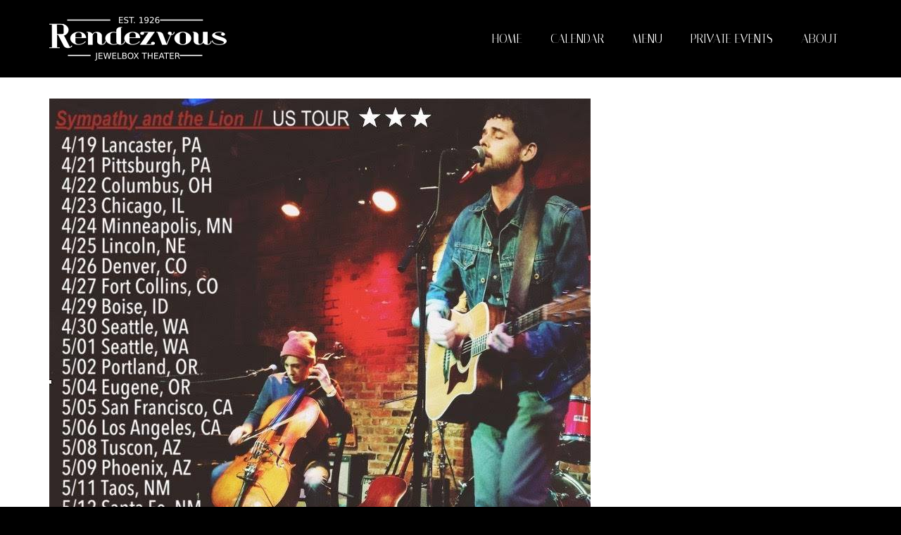

--- FILE ---
content_type: text/html; charset=UTF-8
request_url: https://www.therendezvous.rocks/event/sympathy-the-lion-w-stefan-hajek/sympathy/
body_size: 10149
content:
<!DOCTYPE html>
<html class="no-js" lang="en" itemscope="itemscope" itemtype="https://schema.org/WebPage" >
<head>
  <meta charset="UTF-8">
  <meta name="viewport" content="width=device-width, initial-scale=1.0">
  <meta http-equiv="X-UA-Compatible" content="IE=edge">
  <meta name='robots' content='index, follow, max-image-preview:large, max-snippet:-1, max-video-preview:-1' />

	<!-- This site is optimized with the Yoast SEO plugin v26.5 - https://yoast.com/wordpress/plugins/seo/ -->
	<title>Sympathy - The Rendezvous</title>
	<link rel="canonical" href="https://www.therendezvous.rocks/event/sympathy-the-lion-w-stefan-hajek/sympathy/" />
	<meta property="og:locale" content="en_US" />
	<meta property="og:type" content="article" />
	<meta property="og:title" content="Sympathy - The Rendezvous" />
	<meta property="og:url" content="https://www.therendezvous.rocks/event/sympathy-the-lion-w-stefan-hajek/sympathy/" />
	<meta property="og:site_name" content="The Rendezvous" />
	<meta property="og:image" content="https://www.therendezvous.rocks/event/sympathy-the-lion-w-stefan-hajek/sympathy" />
	<meta property="og:image:width" content="769" />
	<meta property="og:image:height" content="769" />
	<meta property="og:image:type" content="image/jpeg" />
	<script type="application/ld+json" class="yoast-schema-graph">{"@context":"https://schema.org","@graph":[{"@type":"WebPage","@id":"https://www.therendezvous.rocks/event/sympathy-the-lion-w-stefan-hajek/sympathy/","url":"https://www.therendezvous.rocks/event/sympathy-the-lion-w-stefan-hajek/sympathy/","name":"Sympathy - The Rendezvous","isPartOf":{"@id":"https://www.therendezvous.rocks/#website"},"primaryImageOfPage":{"@id":"https://www.therendezvous.rocks/event/sympathy-the-lion-w-stefan-hajek/sympathy/#primaryimage"},"image":{"@id":"https://www.therendezvous.rocks/event/sympathy-the-lion-w-stefan-hajek/sympathy/#primaryimage"},"thumbnailUrl":"https://www.therendezvous.rocks/wp-content/uploads/2016/04/Sympathy.jpg","datePublished":"2016-04-27T20:08:23+00:00","breadcrumb":{"@id":"https://www.therendezvous.rocks/event/sympathy-the-lion-w-stefan-hajek/sympathy/#breadcrumb"},"inLanguage":"en-US","potentialAction":[{"@type":"ReadAction","target":["https://www.therendezvous.rocks/event/sympathy-the-lion-w-stefan-hajek/sympathy/"]}]},{"@type":"ImageObject","inLanguage":"en-US","@id":"https://www.therendezvous.rocks/event/sympathy-the-lion-w-stefan-hajek/sympathy/#primaryimage","url":"https://www.therendezvous.rocks/wp-content/uploads/2016/04/Sympathy.jpg","contentUrl":"https://www.therendezvous.rocks/wp-content/uploads/2016/04/Sympathy.jpg","width":769,"height":769},{"@type":"BreadcrumbList","@id":"https://www.therendezvous.rocks/event/sympathy-the-lion-w-stefan-hajek/sympathy/#breadcrumb","itemListElement":[{"@type":"ListItem","position":1,"name":"Home","item":"https://www.therendezvous.rocks/"},{"@type":"ListItem","position":2,"name":"Sympathy &#038; the Lion w/ Stefan Hajek","item":"https://www.therendezvous.rocks/event/sympathy-the-lion-w-stefan-hajek/"},{"@type":"ListItem","position":3,"name":"Sympathy"}]},{"@type":"WebSite","@id":"https://www.therendezvous.rocks/#website","url":"https://www.therendezvous.rocks/","name":"The Rendezvous","description":"","publisher":{"@id":"https://www.therendezvous.rocks/#organization"},"potentialAction":[{"@type":"SearchAction","target":{"@type":"EntryPoint","urlTemplate":"https://www.therendezvous.rocks/?s={search_term_string}"},"query-input":{"@type":"PropertyValueSpecification","valueRequired":true,"valueName":"search_term_string"}}],"inLanguage":"en-US"},{"@type":"Organization","@id":"https://www.therendezvous.rocks/#organization","name":"The Rendezvous","url":"https://www.therendezvous.rocks/","logo":{"@type":"ImageObject","inLanguage":"en-US","@id":"https://www.therendezvous.rocks/#/schema/logo/image/","url":"https://www.therendezvous.rocks/wp-content/uploads/2015/05/Rendezvous_Jewelbox_D70B0B-full-size.png","contentUrl":"https://www.therendezvous.rocks/wp-content/uploads/2015/05/Rendezvous_Jewelbox_D70B0B-full-size.png","width":884,"height":577,"caption":"The Rendezvous"},"image":{"@id":"https://www.therendezvous.rocks/#/schema/logo/image/"}}]}</script>
	<!-- / Yoast SEO plugin. -->


<link rel='dns-prefetch' href='//www.therendezvous.rocks' />
<link rel='dns-prefetch' href='//fonts.googleapis.com' />
<link rel="alternate" type="application/rss+xml" title="The Rendezvous &raquo; Feed" href="https://www.therendezvous.rocks/feed/" />
<link rel="alternate" type="application/rss+xml" title="The Rendezvous &raquo; Comments Feed" href="https://www.therendezvous.rocks/comments/feed/" />
<link rel="alternate" type="text/calendar" title="The Rendezvous &raquo; iCal Feed" href="https://www.therendezvous.rocks/calendar/?ical=1" />
<link rel="alternate" title="oEmbed (JSON)" type="application/json+oembed" href="https://www.therendezvous.rocks/wp-json/oembed/1.0/embed?url=https%3A%2F%2Fwww.therendezvous.rocks%2Fevent%2Fsympathy-the-lion-w-stefan-hajek%2Fsympathy%2F" />
<link rel="alternate" title="oEmbed (XML)" type="text/xml+oembed" href="https://www.therendezvous.rocks/wp-json/oembed/1.0/embed?url=https%3A%2F%2Fwww.therendezvous.rocks%2Fevent%2Fsympathy-the-lion-w-stefan-hajek%2Fsympathy%2F&#038;format=xml" />
<link rel="shortcut icon" type="image/x-icon" href="https://www.therendezvous.rocks/wp-content/uploads/2015/05/rendezvous-R.png" />		<!-- This site uses the Google Analytics by MonsterInsights plugin v9.10.1 - Using Analytics tracking - https://www.monsterinsights.com/ -->
		<!-- Note: MonsterInsights is not currently configured on this site. The site owner needs to authenticate with Google Analytics in the MonsterInsights settings panel. -->
					<!-- No tracking code set -->
				<!-- / Google Analytics by MonsterInsights -->
		<style id='wp-img-auto-sizes-contain-inline-css' type='text/css'>
img:is([sizes=auto i],[sizes^="auto," i]){contain-intrinsic-size:3000px 1500px}
/*# sourceURL=wp-img-auto-sizes-contain-inline-css */
</style>
<style id='wp-emoji-styles-inline-css' type='text/css'>

	img.wp-smiley, img.emoji {
		display: inline !important;
		border: none !important;
		box-shadow: none !important;
		height: 1em !important;
		width: 1em !important;
		margin: 0 0.07em !important;
		vertical-align: -0.1em !important;
		background: none !important;
		padding: 0 !important;
	}
/*# sourceURL=wp-emoji-styles-inline-css */
</style>
<link rel='stylesheet' id='wp-block-library-css' href='https://www.therendezvous.rocks/wp-includes/css/dist/block-library/style.min.css?ver=b97a5a701aaf5ee3bf090463ef66dda3' type='text/css' media='all' />
<style id='global-styles-inline-css' type='text/css'>
:root{--wp--preset--aspect-ratio--square: 1;--wp--preset--aspect-ratio--4-3: 4/3;--wp--preset--aspect-ratio--3-4: 3/4;--wp--preset--aspect-ratio--3-2: 3/2;--wp--preset--aspect-ratio--2-3: 2/3;--wp--preset--aspect-ratio--16-9: 16/9;--wp--preset--aspect-ratio--9-16: 9/16;--wp--preset--color--black: #000;--wp--preset--color--cyan-bluish-gray: #abb8c3;--wp--preset--color--white: #fff;--wp--preset--color--pale-pink: #f78da7;--wp--preset--color--vivid-red: #cf2e2e;--wp--preset--color--luminous-vivid-orange: #ff6900;--wp--preset--color--luminous-vivid-amber: #fcb900;--wp--preset--color--light-green-cyan: #7bdcb5;--wp--preset--color--vivid-green-cyan: #00d084;--wp--preset--color--pale-cyan-blue: #8ed1fc;--wp--preset--color--vivid-cyan-blue: #0693e3;--wp--preset--color--vivid-purple: #9b51e0;--wp--preset--color--virtue-primary: #2d5c88;--wp--preset--color--virtue-primary-light: #ffc744;--wp--preset--color--very-light-gray: #eee;--wp--preset--color--very-dark-gray: #444;--wp--preset--gradient--vivid-cyan-blue-to-vivid-purple: linear-gradient(135deg,rgb(6,147,227) 0%,rgb(155,81,224) 100%);--wp--preset--gradient--light-green-cyan-to-vivid-green-cyan: linear-gradient(135deg,rgb(122,220,180) 0%,rgb(0,208,130) 100%);--wp--preset--gradient--luminous-vivid-amber-to-luminous-vivid-orange: linear-gradient(135deg,rgb(252,185,0) 0%,rgb(255,105,0) 100%);--wp--preset--gradient--luminous-vivid-orange-to-vivid-red: linear-gradient(135deg,rgb(255,105,0) 0%,rgb(207,46,46) 100%);--wp--preset--gradient--very-light-gray-to-cyan-bluish-gray: linear-gradient(135deg,rgb(238,238,238) 0%,rgb(169,184,195) 100%);--wp--preset--gradient--cool-to-warm-spectrum: linear-gradient(135deg,rgb(74,234,220) 0%,rgb(151,120,209) 20%,rgb(207,42,186) 40%,rgb(238,44,130) 60%,rgb(251,105,98) 80%,rgb(254,248,76) 100%);--wp--preset--gradient--blush-light-purple: linear-gradient(135deg,rgb(255,206,236) 0%,rgb(152,150,240) 100%);--wp--preset--gradient--blush-bordeaux: linear-gradient(135deg,rgb(254,205,165) 0%,rgb(254,45,45) 50%,rgb(107,0,62) 100%);--wp--preset--gradient--luminous-dusk: linear-gradient(135deg,rgb(255,203,112) 0%,rgb(199,81,192) 50%,rgb(65,88,208) 100%);--wp--preset--gradient--pale-ocean: linear-gradient(135deg,rgb(255,245,203) 0%,rgb(182,227,212) 50%,rgb(51,167,181) 100%);--wp--preset--gradient--electric-grass: linear-gradient(135deg,rgb(202,248,128) 0%,rgb(113,206,126) 100%);--wp--preset--gradient--midnight: linear-gradient(135deg,rgb(2,3,129) 0%,rgb(40,116,252) 100%);--wp--preset--font-size--small: 13px;--wp--preset--font-size--medium: 20px;--wp--preset--font-size--large: 36px;--wp--preset--font-size--x-large: 42px;--wp--preset--spacing--20: 0.44rem;--wp--preset--spacing--30: 0.67rem;--wp--preset--spacing--40: 1rem;--wp--preset--spacing--50: 1.5rem;--wp--preset--spacing--60: 2.25rem;--wp--preset--spacing--70: 3.38rem;--wp--preset--spacing--80: 5.06rem;--wp--preset--shadow--natural: 6px 6px 9px rgba(0, 0, 0, 0.2);--wp--preset--shadow--deep: 12px 12px 50px rgba(0, 0, 0, 0.4);--wp--preset--shadow--sharp: 6px 6px 0px rgba(0, 0, 0, 0.2);--wp--preset--shadow--outlined: 6px 6px 0px -3px rgb(255, 255, 255), 6px 6px rgb(0, 0, 0);--wp--preset--shadow--crisp: 6px 6px 0px rgb(0, 0, 0);}:where(.is-layout-flex){gap: 0.5em;}:where(.is-layout-grid){gap: 0.5em;}body .is-layout-flex{display: flex;}.is-layout-flex{flex-wrap: wrap;align-items: center;}.is-layout-flex > :is(*, div){margin: 0;}body .is-layout-grid{display: grid;}.is-layout-grid > :is(*, div){margin: 0;}:where(.wp-block-columns.is-layout-flex){gap: 2em;}:where(.wp-block-columns.is-layout-grid){gap: 2em;}:where(.wp-block-post-template.is-layout-flex){gap: 1.25em;}:where(.wp-block-post-template.is-layout-grid){gap: 1.25em;}.has-black-color{color: var(--wp--preset--color--black) !important;}.has-cyan-bluish-gray-color{color: var(--wp--preset--color--cyan-bluish-gray) !important;}.has-white-color{color: var(--wp--preset--color--white) !important;}.has-pale-pink-color{color: var(--wp--preset--color--pale-pink) !important;}.has-vivid-red-color{color: var(--wp--preset--color--vivid-red) !important;}.has-luminous-vivid-orange-color{color: var(--wp--preset--color--luminous-vivid-orange) !important;}.has-luminous-vivid-amber-color{color: var(--wp--preset--color--luminous-vivid-amber) !important;}.has-light-green-cyan-color{color: var(--wp--preset--color--light-green-cyan) !important;}.has-vivid-green-cyan-color{color: var(--wp--preset--color--vivid-green-cyan) !important;}.has-pale-cyan-blue-color{color: var(--wp--preset--color--pale-cyan-blue) !important;}.has-vivid-cyan-blue-color{color: var(--wp--preset--color--vivid-cyan-blue) !important;}.has-vivid-purple-color{color: var(--wp--preset--color--vivid-purple) !important;}.has-black-background-color{background-color: var(--wp--preset--color--black) !important;}.has-cyan-bluish-gray-background-color{background-color: var(--wp--preset--color--cyan-bluish-gray) !important;}.has-white-background-color{background-color: var(--wp--preset--color--white) !important;}.has-pale-pink-background-color{background-color: var(--wp--preset--color--pale-pink) !important;}.has-vivid-red-background-color{background-color: var(--wp--preset--color--vivid-red) !important;}.has-luminous-vivid-orange-background-color{background-color: var(--wp--preset--color--luminous-vivid-orange) !important;}.has-luminous-vivid-amber-background-color{background-color: var(--wp--preset--color--luminous-vivid-amber) !important;}.has-light-green-cyan-background-color{background-color: var(--wp--preset--color--light-green-cyan) !important;}.has-vivid-green-cyan-background-color{background-color: var(--wp--preset--color--vivid-green-cyan) !important;}.has-pale-cyan-blue-background-color{background-color: var(--wp--preset--color--pale-cyan-blue) !important;}.has-vivid-cyan-blue-background-color{background-color: var(--wp--preset--color--vivid-cyan-blue) !important;}.has-vivid-purple-background-color{background-color: var(--wp--preset--color--vivid-purple) !important;}.has-black-border-color{border-color: var(--wp--preset--color--black) !important;}.has-cyan-bluish-gray-border-color{border-color: var(--wp--preset--color--cyan-bluish-gray) !important;}.has-white-border-color{border-color: var(--wp--preset--color--white) !important;}.has-pale-pink-border-color{border-color: var(--wp--preset--color--pale-pink) !important;}.has-vivid-red-border-color{border-color: var(--wp--preset--color--vivid-red) !important;}.has-luminous-vivid-orange-border-color{border-color: var(--wp--preset--color--luminous-vivid-orange) !important;}.has-luminous-vivid-amber-border-color{border-color: var(--wp--preset--color--luminous-vivid-amber) !important;}.has-light-green-cyan-border-color{border-color: var(--wp--preset--color--light-green-cyan) !important;}.has-vivid-green-cyan-border-color{border-color: var(--wp--preset--color--vivid-green-cyan) !important;}.has-pale-cyan-blue-border-color{border-color: var(--wp--preset--color--pale-cyan-blue) !important;}.has-vivid-cyan-blue-border-color{border-color: var(--wp--preset--color--vivid-cyan-blue) !important;}.has-vivid-purple-border-color{border-color: var(--wp--preset--color--vivid-purple) !important;}.has-vivid-cyan-blue-to-vivid-purple-gradient-background{background: var(--wp--preset--gradient--vivid-cyan-blue-to-vivid-purple) !important;}.has-light-green-cyan-to-vivid-green-cyan-gradient-background{background: var(--wp--preset--gradient--light-green-cyan-to-vivid-green-cyan) !important;}.has-luminous-vivid-amber-to-luminous-vivid-orange-gradient-background{background: var(--wp--preset--gradient--luminous-vivid-amber-to-luminous-vivid-orange) !important;}.has-luminous-vivid-orange-to-vivid-red-gradient-background{background: var(--wp--preset--gradient--luminous-vivid-orange-to-vivid-red) !important;}.has-very-light-gray-to-cyan-bluish-gray-gradient-background{background: var(--wp--preset--gradient--very-light-gray-to-cyan-bluish-gray) !important;}.has-cool-to-warm-spectrum-gradient-background{background: var(--wp--preset--gradient--cool-to-warm-spectrum) !important;}.has-blush-light-purple-gradient-background{background: var(--wp--preset--gradient--blush-light-purple) !important;}.has-blush-bordeaux-gradient-background{background: var(--wp--preset--gradient--blush-bordeaux) !important;}.has-luminous-dusk-gradient-background{background: var(--wp--preset--gradient--luminous-dusk) !important;}.has-pale-ocean-gradient-background{background: var(--wp--preset--gradient--pale-ocean) !important;}.has-electric-grass-gradient-background{background: var(--wp--preset--gradient--electric-grass) !important;}.has-midnight-gradient-background{background: var(--wp--preset--gradient--midnight) !important;}.has-small-font-size{font-size: var(--wp--preset--font-size--small) !important;}.has-medium-font-size{font-size: var(--wp--preset--font-size--medium) !important;}.has-large-font-size{font-size: var(--wp--preset--font-size--large) !important;}.has-x-large-font-size{font-size: var(--wp--preset--font-size--x-large) !important;}
/*# sourceURL=global-styles-inline-css */
</style>

<style id='classic-theme-styles-inline-css' type='text/css'>
/*! This file is auto-generated */
.wp-block-button__link{color:#fff;background-color:#32373c;border-radius:9999px;box-shadow:none;text-decoration:none;padding:calc(.667em + 2px) calc(1.333em + 2px);font-size:1.125em}.wp-block-file__button{background:#32373c;color:#fff;text-decoration:none}
/*# sourceURL=/wp-includes/css/classic-themes.min.css */
</style>
<link rel='stylesheet' id='pdfp-public-css' href='https://www.therendezvous.rocks/wp-content/plugins/pdf-poster/build/public.css?ver=2.3.1' type='text/css' media='all' />
<link rel='stylesheet' id='parent-theme-style-css' href='https://www.therendezvous.rocks/wp-content/themes/virtue_premium/style.css?ver=b97a5a701aaf5ee3bf090463ef66dda3' type='text/css' media='all' />
<link rel='stylesheet' id='child-theme-table-events-homepage-style-css' href='https://www.therendezvous.rocks/wp-content/themes/virtue_premium_child/home-page-events-calendar-mobile-table.css?ver=b97a5a701aaf5ee3bf090463ef66dda3' type='text/css' media='all' />
<link rel='stylesheet' id='kadence_slider_css-css' href='https://www.therendezvous.rocks/wp-content/plugins/kadence-slider/css/ksp.css?ver=2.3.4' type='text/css' media='all' />
<link rel='stylesheet' id='virtue_main-css' href='https://www.therendezvous.rocks/wp-content/themes/virtue_premium/assets/css/virtue.css?ver=4.10.6' type='text/css' media='all' />
<link rel='stylesheet' id='virtue_print-css' href='https://www.therendezvous.rocks/wp-content/themes/virtue_premium/assets/css/virtue_print.css?ver=4.10.6' type='text/css' media='print' />
<link rel='stylesheet' id='virtue_so_pb-css' href='https://www.therendezvous.rocks/wp-content/themes/virtue_premium/assets/css/virtue-so-page-builder.css?ver=4.10.6' type='text/css' media='all' />
<link rel='stylesheet' id='virtue_icons-css' href='https://www.therendezvous.rocks/wp-content/themes/virtue_premium/assets/css/virtue_icons.css?ver=4.10.6' type='text/css' media='all' />
<link rel='stylesheet' id='virtue_skin-css' href='https://www.therendezvous.rocks/wp-content/themes/virtue_premium/assets/css/skins/default.css?ver=4.10.6' type='text/css' media='all' />
<link rel='stylesheet' id='virtue_child-css' href='https://www.therendezvous.rocks/wp-content/themes/virtue_premium_child/style.css?ver=1.0.0' type='text/css' media='all' />
<link rel='stylesheet' id='redux-google-fonts-virtue_premium-css' href='https://fonts.googleapis.com/css?family=Lato%3A400%7CItaliana%3A400&#038;subset=latin&#038;ver=b97a5a701aaf5ee3bf090463ef66dda3' type='text/css' media='all' />
<link rel='stylesheet' id='redux-google-fonts-kadence_slider-css' href='https://fonts.googleapis.com/css?family=Raleway%3A800%2C600%2C400%2C300%7CItaliana%3A400&#038;subset=latin&#038;ver=b97a5a701aaf5ee3bf090463ef66dda3' type='text/css' media='all' />
<script type="text/javascript" src="https://www.therendezvous.rocks/wp-includes/js/jquery/jquery.min.js?ver=3.7.1" id="jquery-core-js"></script>
<script type="text/javascript" src="https://www.therendezvous.rocks/wp-includes/js/jquery/jquery-migrate.min.js?ver=3.4.1" id="jquery-migrate-js"></script>
<link rel="https://api.w.org/" href="https://www.therendezvous.rocks/wp-json/" /><link rel="alternate" title="JSON" type="application/json" href="https://www.therendezvous.rocks/wp-json/wp/v2/media/2934" /><link rel="EditURI" type="application/rsd+xml" title="RSD" href="https://www.therendezvous.rocks/xmlrpc.php?rsd" />

<link rel='shortlink' href='https://www.therendezvous.rocks/?p=2934' />
	    	<script type="text/javascript">
	    	    var ajaxurl = 'https://www.therendezvous.rocks/wp-admin/admin-ajax.php';
	    	</script>
		        <style>
                    </style>
<script type="text/javascript">
(function(url){
	if(/(?:Chrome\/26\.0\.1410\.63 Safari\/537\.31|WordfenceTestMonBot)/.test(navigator.userAgent)){ return; }
	var addEvent = function(evt, handler) {
		if (window.addEventListener) {
			document.addEventListener(evt, handler, false);
		} else if (window.attachEvent) {
			document.attachEvent('on' + evt, handler);
		}
	};
	var removeEvent = function(evt, handler) {
		if (window.removeEventListener) {
			document.removeEventListener(evt, handler, false);
		} else if (window.detachEvent) {
			document.detachEvent('on' + evt, handler);
		}
	};
	var evts = 'contextmenu dblclick drag dragend dragenter dragleave dragover dragstart drop keydown keypress keyup mousedown mousemove mouseout mouseover mouseup mousewheel scroll'.split(' ');
	var logHuman = function() {
		if (window.wfLogHumanRan) { return; }
		window.wfLogHumanRan = true;
		var wfscr = document.createElement('script');
		wfscr.type = 'text/javascript';
		wfscr.async = true;
		wfscr.src = url + '&r=' + Math.random();
		(document.getElementsByTagName('head')[0]||document.getElementsByTagName('body')[0]).appendChild(wfscr);
		for (var i = 0; i < evts.length; i++) {
			removeEvent(evts[i], logHuman);
		}
	};
	for (var i = 0; i < evts.length; i++) {
		addEvent(evts[i], logHuman);
	}
})('//www.therendezvous.rocks/?wordfence_lh=1&hid=E46C1BB56227E7AE537AF590A45B2FB6');
</script><meta name="tec-api-version" content="v1"><meta name="tec-api-origin" content="https://www.therendezvous.rocks"><link rel="alternate" href="https://www.therendezvous.rocks/wp-json/tribe/events/v1/" /><style type="text/css" id="kt-custom-css">#logo {padding-top:5px;}#logo {padding-bottom:0px;}#logo {margin-left:0px;}#logo {margin-right:0px;}#nav-main, .nav-main {margin-top:5px;}#nav-main, .nav-main  {margin-bottom:0px;}.headerfont, .tp-caption, .yith-wcan-list li, .yith-wcan .yith-wcan-reset-navigation, ul.yith-wcan-label li a, .price {font-family:Italiana;} 
  .topbarmenu ul li {font-family:Italiana;}
  #kadbreadcrumbs {font-family:Verdana, Geneva, sans-serif;}a:hover, .has-virtue-primary-light-color {color: #ffc744;} .kad-btn-primary:hover, .button.pay:hover, .login .form-row .button:hover, #payment #place_order:hover, .yith-wcan .yith-wcan-reset-navigation:hover, .widget_shopping_cart_content .checkout:hover,.single_add_to_cart_button:hover,
.woocommerce-message .button:hover, #commentform .form-submit #submit:hover, .wpcf7 input.wpcf7-submit:hover, .track_order .button:hover, .widget_layered_nav_filters ul li a:hover, .cart_totals .checkout-button:hover,.shipping-calculator-form .button:hover,
.widget_layered_nav ul li.chosen a:hover, .shop_table .actions input[type=submit].checkout-button:hover, #kad-head-cart-popup a.button.checkout:hover, input[type="submit"].button:hover, .product_item.hidetheaction:hover .kad_add_to_cart, .post-password-form input[type="submit"]:hover, .has-virtue-primary-light-background-color {background: #ffc744;}#containerfooter h3, #containerfooter h5, #containerfooter, .footercredits p, .footerclass a, .footernav ul li a {color:#ffffff;}#nav-second ul.sf-menu > li:hover > a, #nav-second ul.sf-menu a:hover, #nav-second ul.sf-menu a:focus, #nav-second ul.sf-menu li.current-menu-item > a, #nav-second ul.sf-menu ul li a:hover {color:#ffc744;}#nav-second ul.sf-menu > li:hover, #nav-second ul.sf-menu > li:focus, #nav-second ul.sf-menu > li.current-menu-item, #nav-second ul.sf-menu ul > li.current-menu-item, #nav-second ul.sf-menu ul li a:hover, #nav-second ul.sf-menu ul li a:focus {background:#000000;}.kad-mobile-nav .kad-nav-inner li.current-menu-item>a, .kad-mobile-nav .kad-nav-inner li a:hover, .kad-mobile-nav .kad-nav-inner li a:focus, #kad-banner .mobile-nav-trigger-id a.nav-trigger-case:hover .kad-menu-name, #kad-banner .mobile-nav-trigger-id a.nav-trigger-case:focus .kad-menu-name, #kad-banner .mobile-nav-trigger-id a.nav-trigger-case:hover .kad-navbtn, #kad-banner .mobile-nav-trigger-id a.nav-trigger-case:focus .kad-navbtn, .nav-trigger-case:hover .kad-navbtn {color:#fcffcd;}#nav-main ul.sf-menu a:hover, #nav-main ul.sf-menu a:focus, .nav-main ul.sf-menu a:hover, .nav-main ul.sf-menu a:focus, #nav-main ul.sf-menu li.current-menu-item > a, .nav-main ul.sf-menu li.current-menu-item > a, #nav-main ul.sf-menu ul li a:hover, .nav-main ul.sf-menu ul li a:hover, #nav-main ul.sf-menu ul li a:focus, .nav-main ul.sf-menu ul li a:focus {color:#ffc744;}.topclass {background:#000000    ;}.headerclass, .mobile-headerclass, .kt-mainnavsticky .sticky-wrapper.is-sticky #nav-main {background:#000000    ;}.mobileclass {background:#d70b0b    ;}.footerclass {background:#000000    ;}body {background:#000000 ; background-position: 0% 0%;   }header .nav-trigger .nav-trigger-case {width: 100%; position: static; display:block;}.mobile-header-container a, .mobile-header-container .mh-nav-trigger-case{color:#ffffff;}.portfolionav {padding: 10px 0 10px;}#nav-second ul.sf-menu>li {width:25%;}#nav-main .sf-menu ul, .nav-main .sf-menu ul, #nav-second .sf-menu ul, .topbarmenu .sf-menu ul{background: #000000;}#nav-main ul.sf-menu ul li a, .nav-main ul.sf-menu ul li a, #nav-second ul.sf-menu ul li a, .topbarmenu ul.sf-menu ul li a, #kad-head-cart-popup ul.cart_list li, #nav-main ul.sf-menu ul#kad-head-cart-popup li .quantity, #nav-main ul.sf-menu ul#kad-head-cart-popup .total, #kad-head-cart-popup p.woocommerce-mini-cart__empty-message {color: #ffc744;}.kad-header-style-two .nav-main ul.sf-menu > li {width: 33.333333%;}.kad-hidepostauthortop, .postauthortop {display:none;}.subhead .postedintop, .kad-hidepostedin {display:none;}.postcommentscount {display:none;}.postdate, .kad-hidedate, .postdatetooltip, .recentpost_date{display:none;}[class*="wp-image"] {-webkit-box-shadow: none;-moz-box-shadow: none;box-shadow: none;border:none;}[class*="wp-image"]:hover {-webkit-box-shadow: none;-moz-box-shadow: none;box-shadow: none;border:none;} .light-dropshaddow {-moz-box-shadow: none;-webkit-box-shadow: none;box-shadow: none;} header .nav-trigger .nav-trigger-case {width: auto;} .nav-trigger-case .kad-menu-name {display:none;} @media (max-width: 767px) {header .nav-trigger .nav-trigger-case {width: auto; top: 0; position: absolute;} .id-kad-mobile-nav {margin-top:50px;}}.kad-mobile-nav .form-search .search-query, .kad-mobile-nav .form-search .search-icon {color:#ffffff;}.kad-mobile-nav .form-search :-moz-placeholder {color:#ffffff;}.kad-mobile-nav .form-search ::-moz-placeholder {color:#ffffff;}.kad-mobile-nav .form-search :-ms-input-placeholder {color:#ffffff;}.kad-mobile-nav .form-search ::-webkit-input-placeholder {color:#ffffff;}.kad-header-style-three #nav-main ul.sf-menu > li > a {line-height:110px; height:110px;}.entry-content p { margin-bottom:16px;}#ktmain {
background-color: #ffffff;
}</style><style type="text/css" title="dynamic-css" class="options-output">header #logo a.brand,.logofont{font-family:Lato;line-height:40px;font-weight:400;font-style:normal;font-size:32px;}.kad_tagline{font-family:Lato;line-height:20px;font-weight:400;font-style:normal;color:#ffffff;font-size:14px;}h1{font-family:Italiana;line-height:40px;font-weight:400;font-style:normal;font-size:38px;}h2{font-family:Italiana;line-height:40px;font-weight:400;font-style:normal;font-size:32px;}h3{font-family:Verdana, Geneva, sans-serif;line-height:40px;font-weight:400;font-style:normal;font-size:28px;}h4{font-family:Verdana, Geneva, sans-serif;line-height:40px;font-weight:400;font-style:normal;font-size:24px;}h5{font-family:Verdana, Geneva, sans-serif;line-height:24px;font-weight:400;font-style:normal;font-size:18px;}body{font-family:Verdana, Geneva, sans-serif;line-height:24px;font-weight:400;font-style:normal;font-size:16px;}#nav-main ul.sf-menu a, .nav-main ul.sf-menu a{font-family:Italiana;line-height:22px;font-weight:400;font-style:normal;color:#ffffff;font-size:17px;}#nav-second ul.sf-menu a{font-family:Verdana, Geneva, sans-serif;line-height:22px;font-weight:400;font-style:normal;color:#ffffff;font-size:16px;}#nav-main ul.sf-menu ul li a, #nav-second ul.sf-menu ul li a, .nav-main ul.sf-menu ul li a{line-height:inheritpx;font-size:12px;}.kad-nav-inner .kad-mnav, .kad-mobile-nav .kad-nav-inner li a,.nav-trigger-case{font-family:Lato;line-height:20px;font-weight:400;font-style:normal;color:#ffffff;font-size:16px;}</style></head>
<body class="attachment wp-singular attachment-template-default single single-attachment postid-2934 attachmentid-2934 attachment-jpeg wp-embed-responsive wp-theme-virtue_premium wp-child-theme-virtue_premium_child tribe-no-js stickyheader virtue-skin-default wide sympathy" data-smooth-scrolling="0" data-smooth-scrolling-hide="0" data-jsselect="1" data-product-tab-scroll="0" data-animate="1" data-sticky="1" >
		<div id="wrapper" class="container">
	<!--[if lt IE 8]><div class="alert"> You are using an outdated browser. Please upgrade your browser to improve your experience.</div><![endif]-->
	<header id="kad-banner" class="banner headerclass kad-header-style-three kt-not-mobile-sticky" data-header-shrink="1" data-mobile-sticky="0" data-header-base-height="110">
  <div id="kad-shrinkheader" class="container" style="height:110px; line-height:110px; ">
    <div class="row">
          <div class="col-md-4 clearfix kad-header-left">
            <div id="logo" class="logocase">
              <a class="brand logofont" style="height:110px; line-height:110px; display:block;" href="https://www.therendezvous.rocks/" title="The Rendezvous">
              								<div id="thelogo" style="height:110px; line-height:110px;">
															<img src="https://www.therendezvous.rocks/wp-content/uploads/2015/04/Rendezvous_Jewelbox_transparent-rectangle.png" style="max-height:110px" alt="The Rendezvous" class="kad-standard-logo" />
														</div>
					              </a>
           </div> <!-- Close #logo -->
       </div><!-- close col-md-4 -->

       <div class="col-md-8 kad-header-right">
         <nav id="nav-main" class="clearfix nav-main">
          <ul id="menu-main-menu" class="sf-menu"><li  class=" menu-item-69 menu-item menu-home"><a href="/"><span>Home</span></a></li>
<li  class=" sf-dropdown menu-item-has-children menu-item-68 menu-item menu-calendar"><a href="/calendar"><span>Calendar</span></a>
<ul class="sub-menu sf-dropdown-menu dropdown">
	<li  class=" menu-item-772 menu-item menu-music"><a href="https://www.therendezvous.rocks/calendar/category/music/"><span>Music</span></a></li>
	<li  class=" menu-item-773 menu-item menu-comedy"><a href="https://www.therendezvous.rocks/calendar/category/comedy/"><span>Comedy</span></a></li>
	<li  class=" menu-item-774 menu-item menu-theater"><a href="https://www.therendezvous.rocks/calendar/category/theater/"><span>Theater</span></a></li>
	<li  class=" menu-item-775 menu-item menu-film"><a href="https://www.therendezvous.rocks/calendar/category/film/"><span>Film</span></a></li>
	<li  class=" menu-item-776 menu-item menu-burlesque"><a href="https://www.therendezvous.rocks/calendar/category/burlesque/"><span>Burlesque</span></a></li>
</ul>
</li>
<li  class=" menu-item-83 menu-item menu-menu"><a href="https://www.therendezvous.rocks/menu/"><span>Menu</span></a></li>
<li  class=" sf-dropdown menu-item-has-children menu-item-480 menu-item menu-private-events"><a href="https://www.therendezvous.rocks/private-events/"><span>Private Events</span></a>
<ul class="sub-menu sf-dropdown-menu dropdown">
	<li  class=" menu-item-426 menu-item menu-book-your-event"><a href="https://www.therendezvous.rocks/bookyourevent/"><span>Book Your Event</span></a></li>
</ul>
</li>
<li  class=" sf-dropdown menu-item-has-children menu-item-484 menu-item menu-about"><a><span>About</span></a>
<ul class="sub-menu sf-dropdown-menu dropdown">
	<li  class=" menu-item-466 menu-item menu-contact-booking"><a href="https://www.therendezvous.rocks/contact/"><span>Contact &#038; Booking</span></a></li>
	<li  class=" menu-item-472 menu-item menu-map"><a href="https://www.therendezvous.rocks/map/"><span>Map</span></a></li>
	<li  class=" menu-item-478 menu-item menu-press"><a href="https://www.therendezvous.rocks/press/"><span>Press</span></a></li>
</ul>
</li>
           </ul>         </nav> 
        </div> <!-- Close span7 -->       
    </div> <!-- Close Row -->
  </div> <!-- Close Container -->
        <div class="container kad-nav-three" >
           <div id="mobile-nav-trigger" class="nav-trigger mobile-nav-trigger-id">
              <button class="nav-trigger-case collapsed" title="Menu" aria-label="Menu" data-toggle="collapse" rel="nofollow" data-target=".mobile_menu_collapse">
                <span class="kad-navbtn mobileclass clearfix"><i class="icon-menu"></i></span>
                                <span class="kad-menu-name mobileclass">Menu</span>
              </button>
            </div>
            <div id="kad-mobile-nav" class="kad-mobile-nav id-kad-mobile-nav">
              <div class="kad-nav-inner mobileclass">
                <div id="mobile_menu_collapse" class="kad-nav-collapse collapse mobile_menu_collapse">
                <ul id="menu-main-menu-1" class="kad-mnav"><li  class=" menu-item-69 menu-item menu-home"><a href="/"><span>Home</span></a></li>
<li  class=" sf-dropdown menu-item-has-children menu-item-68 menu-item menu-calendar"><a href="/calendar"><span>Calendar</span></a>
<ul class="sub-menu sf-dropdown-menu dropdown">
	<li  class=" menu-item-772 menu-item menu-music"><a href="https://www.therendezvous.rocks/calendar/category/music/"><span>Music</span></a></li>
	<li  class=" menu-item-773 menu-item menu-comedy"><a href="https://www.therendezvous.rocks/calendar/category/comedy/"><span>Comedy</span></a></li>
	<li  class=" menu-item-774 menu-item menu-theater"><a href="https://www.therendezvous.rocks/calendar/category/theater/"><span>Theater</span></a></li>
	<li  class=" menu-item-775 menu-item menu-film"><a href="https://www.therendezvous.rocks/calendar/category/film/"><span>Film</span></a></li>
	<li  class=" menu-item-776 menu-item menu-burlesque"><a href="https://www.therendezvous.rocks/calendar/category/burlesque/"><span>Burlesque</span></a></li>
</ul>
</li>
<li  class=" menu-item-83 menu-item menu-menu"><a href="https://www.therendezvous.rocks/menu/"><span>Menu</span></a></li>
<li  class=" sf-dropdown menu-item-has-children menu-item-480 menu-item menu-private-events"><a href="https://www.therendezvous.rocks/private-events/"><span>Private Events</span></a>
<ul class="sub-menu sf-dropdown-menu dropdown">
	<li  class=" menu-item-426 menu-item menu-book-your-event"><a href="https://www.therendezvous.rocks/bookyourevent/"><span>Book Your Event</span></a></li>
</ul>
</li>
<li  class=" sf-dropdown menu-item-has-children menu-item-484 menu-item menu-about"><a><span>About</span></a>
<ul class="sub-menu sf-dropdown-menu dropdown">
	<li  class=" menu-item-466 menu-item menu-contact-booking"><a href="https://www.therendezvous.rocks/contact/"><span>Contact &#038; Booking</span></a></li>
	<li  class=" menu-item-472 menu-item menu-map"><a href="https://www.therendezvous.rocks/map/"><span>Map</span></a></li>
	<li  class=" menu-item-478 menu-item menu-press"><a href="https://www.therendezvous.rocks/press/"><span>Press</span></a></li>
</ul>
</li>
</ul>               </div>
            </div>
          </div>
          </div> <!-- Close Container -->
           
          </header>	<div class="wrap clearfix contentclass hfeed" role="document">

			<div id="content" class="container">
	<div id="post-2934" class="row single-article kt-attachment-page">
		<div class="main col-md-12" id="ktmain" role="main">
							<article class="post-2934 attachment type-attachment status-inherit hentry">
					<a href="https://www.therendezvous.rocks/wp-content/uploads/2016/04/Sympathy.jpg">
					<img width="769" height="769" src="https://www.therendezvous.rocks/wp-content/uploads/2016/04/Sympathy.jpg" class="attachment-full size-full" alt="" decoding="async" fetchpriority="high" srcset="https://www.therendezvous.rocks/wp-content/uploads/2016/04/Sympathy.jpg 769w, https://www.therendezvous.rocks/wp-content/uploads/2016/04/Sympathy-150x150.jpg 150w, https://www.therendezvous.rocks/wp-content/uploads/2016/04/Sympathy-300x300.jpg 300w, https://www.therendezvous.rocks/wp-content/uploads/2016/04/Sympathy-768x768.jpg 768w, https://www.therendezvous.rocks/wp-content/uploads/2016/04/Sympathy-200x200.jpg 200w, https://www.therendezvous.rocks/wp-content/uploads/2016/04/Sympathy-520x520.jpg 520w, https://www.therendezvous.rocks/wp-content/uploads/2016/04/Sympathy-260x260.jpg 260w" sizes="(max-width: 769px) 100vw, 769px" />					</a>
					<header>
					<a href="https://www.therendezvous.rocks/wp-content/uploads/2016/04/Sympathy.jpg">
						<h1 class="entry-title">Sympathy</h1>
					</a>
					<div class="subhead">
	</div>
					</header>
					<div class="entry-content clearfix">
											</div>
					<footer class="single-footer">
					</footer>
					<div id="virtue_comments"></div>				</article>
					</div>
			</div><!-- /.row-->
					</div><!-- /.content -->
	</div><!-- /.wrap -->
<footer id="containerfooter" class="footerclass">
  <div class="container">
  	<div class="row">
  							<div class="col-md-6 col-sm-6 footercol1">
					<div class="widget-1 widget-first footer-widget widget"><aside id="black-studio-tinymce-2" class="widget_black_studio_tinymce"><div class="textwidget"><a href="/"><img class="alignnone size-full wp-image-337" src="/wp-content/uploads/2015/05/Rendezvous_Jewelbox_D70B0B-full-size.png" alt="The Rendezvous and Jewelbox Theater" width="332" style="padding: 0" /></a>
</div></aside></div> 
					</div> 
		            		        					<div class="col-md-6 col-sm-6 footercol2">
					<div class="widget-1 widget-first footer-widget widget"><aside id="black-studio-tinymce-3" class="widget_black_studio_tinymce"><div class="textwidget"><p class="vcard-address"><strong><i class="icon-location"></i>
<a class="vcard-address" style="padding-right: 1em;" href="http://maps.google.com/maps?saddr=current+location&amp;daddr=2322+2nd+Avenue+%0D%0ASeattle%2C+Washington+98121">2322 2nd Avenue, Seattle, WA 98121</a>
</strong></p>
<p class="tel fixedtel"><strong><a class="vcard-address" href="tel:2064415823">206.441.5823</a></strong></p>
Open Daily From 4PM-2AM

<p><a href="/bookyourevent">Book Your Event!</a></p></div></aside></div><div class="widget-2 widget-last footer-widget widget"><aside id="widget_kadence_social-2" class="widget_kadence_social">	<div class="virtue_social_widget clearfix">
					<a href="https://www.facebook.com/SeattleRendezvous/" aria-label="Facebook" class="facebook_link" rel="noopener" title="Facebook" target="_blank" data-toggle="tooltip" data-placement="top" data-original-title="Facebook">
				<i class="icon-facebook"></i>
			</a>
						<a href="https://twitter.com/RendezvousSea" aria-label="Twitter" class="twitter_link" rel="noopener" title="Twitter" target="_blank" data-toggle="tooltip" data-placement="top" data-original-title="Twitter">
				<i class="icon-twitter"></i>
			</a>
						<a href="https://www.instagram.com/therendezvous_seattle/" aria-label="Instagram" class="instagram_link" rel="noopener" title="Instagram" target="_blank" data-toggle="tooltip" data-placement="top" data-original-title="Instagram">
				<i class="icon-instagram"></i>
			</a>
						<a href="http://www.yelp.com/biz/rendezvous-seattle" aria-label="Yelp" class="yelp_link" rel="noopener" title="Yelp" target="_blank" data-toggle="tooltip" data-placement="top" data-original-title="Yelp">
				<i class="icon-yelp"></i>
			</a>
				</div>
	</aside></div> 
					</div> 
		            		                </div> <!-- Row -->
                </div>
        <div class="footerbase">
        	<div class="container">
        		<div class="footercredits clearfix">
    		
		    				        	<p>&copy; 2026 The Rendezvous</p>

    			</div><!-- credits -->
    		</div><!-- container -->
    </div><!-- footerbase -->
</footer>		</div><!--Wrapper-->
		<script type="speculationrules">
{"prefetch":[{"source":"document","where":{"and":[{"href_matches":"/*"},{"not":{"href_matches":["/wp-*.php","/wp-admin/*","/wp-content/uploads/*","/wp-content/*","/wp-content/plugins/*","/wp-content/themes/virtue_premium_child/*","/wp-content/themes/virtue_premium/*","/*\\?(.+)"]}},{"not":{"selector_matches":"a[rel~=\"nofollow\"]"}},{"not":{"selector_matches":".no-prefetch, .no-prefetch a"}}]},"eagerness":"conservative"}]}
</script>
		<script>
		( function ( body ) {
			'use strict';
			body.className = body.className.replace( /\btribe-no-js\b/, 'tribe-js' );
		} )( document.body );
		</script>
		<script> /* <![CDATA[ */var tribe_l10n_datatables = {"aria":{"sort_ascending":": activate to sort column ascending","sort_descending":": activate to sort column descending"},"length_menu":"Show _MENU_ entries","empty_table":"No data available in table","info":"Showing _START_ to _END_ of _TOTAL_ entries","info_empty":"Showing 0 to 0 of 0 entries","info_filtered":"(filtered from _MAX_ total entries)","zero_records":"No matching records found","search":"Search:","all_selected_text":"All items on this page were selected. ","select_all_link":"Select all pages","clear_selection":"Clear Selection.","pagination":{"all":"All","next":"Next","previous":"Previous"},"select":{"rows":{"0":"","_":": Selected %d rows","1":": Selected 1 row"}},"datepicker":{"dayNames":["Sunday","Monday","Tuesday","Wednesday","Thursday","Friday","Saturday"],"dayNamesShort":["Sun","Mon","Tue","Wed","Thu","Fri","Sat"],"dayNamesMin":["S","M","T","W","T","F","S"],"monthNames":["January","February","March","April","May","June","July","August","September","October","November","December"],"monthNamesShort":["January","February","March","April","May","June","July","August","September","October","November","December"],"monthNamesMin":["Jan","Feb","Mar","Apr","May","Jun","Jul","Aug","Sep","Oct","Nov","Dec"],"nextText":"Next","prevText":"Prev","currentText":"Today","closeText":"Done","today":"Today","clear":"Clear"}};/* ]]> */ </script><script type="text/javascript" src="https://www.therendezvous.rocks/wp-content/plugins/the-events-calendar/common/build/js/user-agent.js?ver=da75d0bdea6dde3898df" id="tec-user-agent-js"></script>
<script type="text/javascript" src="https://www.therendezvous.rocks/wp-content/themes/virtue_premium/assets/js/min/bootstrap-min.js?ver=4.10.6" id="bootstrap-js"></script>
<script type="text/javascript" src="https://www.therendezvous.rocks/wp-includes/js/hoverIntent.min.js?ver=1.10.2" id="hoverIntent-js"></script>
<script type="text/javascript" src="https://www.therendezvous.rocks/wp-content/themes/virtue_premium/assets/js/min/plugins-min.js?ver=4.10.6" id="virtue_plugins-js"></script>
<script type="text/javascript" src="https://www.therendezvous.rocks/wp-content/themes/virtue_premium/assets/js/min/kt-sticky-min.js?ver=4.10.6" id="kadence-sticky-js"></script>
<script type="text/javascript" src="https://www.therendezvous.rocks/wp-content/themes/virtue_premium/assets/js/min/select-woo-min.js?ver=4.10.6" id="selectWoo-js"></script>
<script type="text/javascript" src="https://www.therendezvous.rocks/wp-content/themes/virtue_premium/assets/js/min/magnific-popup-min.js?ver=4.10.6" id="magnific-popup-js"></script>
<script type="text/javascript" id="virtue_lightbox-js-extra">
/* <![CDATA[ */
var virtue_lightbox = {"loading":"Loading...","of":"%curr% of %total%","error":"The Image could not be loaded."};
//# sourceURL=virtue_lightbox-js-extra
/* ]]> */
</script>
<script type="text/javascript" src="https://www.therendezvous.rocks/wp-content/themes/virtue_premium/assets/js/min/virtue_lightbox-min.js?ver=4.10.6" id="virtue_lightbox-js"></script>
<script type="text/javascript" src="https://www.therendezvous.rocks/wp-includes/js/imagesloaded.min.js?ver=5.0.0" id="imagesloaded-js"></script>
<script type="text/javascript" src="https://www.therendezvous.rocks/wp-includes/js/masonry.min.js?ver=4.2.2" id="masonry-js"></script>
<script type="text/javascript" id="virtue_main-js-extra">
/* <![CDATA[ */
var virtue_js = {"totop":"To Top"};
//# sourceURL=virtue_main-js-extra
/* ]]> */
</script>
<script type="text/javascript" src="https://www.therendezvous.rocks/wp-content/themes/virtue_premium/assets/js/min/main-min.js?ver=4.10.6" id="virtue_main-js"></script>
<script id="wp-emoji-settings" type="application/json">
{"baseUrl":"https://s.w.org/images/core/emoji/17.0.2/72x72/","ext":".png","svgUrl":"https://s.w.org/images/core/emoji/17.0.2/svg/","svgExt":".svg","source":{"concatemoji":"https://www.therendezvous.rocks/wp-includes/js/wp-emoji-release.min.js?ver=b97a5a701aaf5ee3bf090463ef66dda3"}}
</script>
<script type="module">
/* <![CDATA[ */
/*! This file is auto-generated */
const a=JSON.parse(document.getElementById("wp-emoji-settings").textContent),o=(window._wpemojiSettings=a,"wpEmojiSettingsSupports"),s=["flag","emoji"];function i(e){try{var t={supportTests:e,timestamp:(new Date).valueOf()};sessionStorage.setItem(o,JSON.stringify(t))}catch(e){}}function c(e,t,n){e.clearRect(0,0,e.canvas.width,e.canvas.height),e.fillText(t,0,0);t=new Uint32Array(e.getImageData(0,0,e.canvas.width,e.canvas.height).data);e.clearRect(0,0,e.canvas.width,e.canvas.height),e.fillText(n,0,0);const a=new Uint32Array(e.getImageData(0,0,e.canvas.width,e.canvas.height).data);return t.every((e,t)=>e===a[t])}function p(e,t){e.clearRect(0,0,e.canvas.width,e.canvas.height),e.fillText(t,0,0);var n=e.getImageData(16,16,1,1);for(let e=0;e<n.data.length;e++)if(0!==n.data[e])return!1;return!0}function u(e,t,n,a){switch(t){case"flag":return n(e,"\ud83c\udff3\ufe0f\u200d\u26a7\ufe0f","\ud83c\udff3\ufe0f\u200b\u26a7\ufe0f")?!1:!n(e,"\ud83c\udde8\ud83c\uddf6","\ud83c\udde8\u200b\ud83c\uddf6")&&!n(e,"\ud83c\udff4\udb40\udc67\udb40\udc62\udb40\udc65\udb40\udc6e\udb40\udc67\udb40\udc7f","\ud83c\udff4\u200b\udb40\udc67\u200b\udb40\udc62\u200b\udb40\udc65\u200b\udb40\udc6e\u200b\udb40\udc67\u200b\udb40\udc7f");case"emoji":return!a(e,"\ud83e\u1fac8")}return!1}function f(e,t,n,a){let r;const o=(r="undefined"!=typeof WorkerGlobalScope&&self instanceof WorkerGlobalScope?new OffscreenCanvas(300,150):document.createElement("canvas")).getContext("2d",{willReadFrequently:!0}),s=(o.textBaseline="top",o.font="600 32px Arial",{});return e.forEach(e=>{s[e]=t(o,e,n,a)}),s}function r(e){var t=document.createElement("script");t.src=e,t.defer=!0,document.head.appendChild(t)}a.supports={everything:!0,everythingExceptFlag:!0},new Promise(t=>{let n=function(){try{var e=JSON.parse(sessionStorage.getItem(o));if("object"==typeof e&&"number"==typeof e.timestamp&&(new Date).valueOf()<e.timestamp+604800&&"object"==typeof e.supportTests)return e.supportTests}catch(e){}return null}();if(!n){if("undefined"!=typeof Worker&&"undefined"!=typeof OffscreenCanvas&&"undefined"!=typeof URL&&URL.createObjectURL&&"undefined"!=typeof Blob)try{var e="postMessage("+f.toString()+"("+[JSON.stringify(s),u.toString(),c.toString(),p.toString()].join(",")+"));",a=new Blob([e],{type:"text/javascript"});const r=new Worker(URL.createObjectURL(a),{name:"wpTestEmojiSupports"});return void(r.onmessage=e=>{i(n=e.data),r.terminate(),t(n)})}catch(e){}i(n=f(s,u,c,p))}t(n)}).then(e=>{for(const n in e)a.supports[n]=e[n],a.supports.everything=a.supports.everything&&a.supports[n],"flag"!==n&&(a.supports.everythingExceptFlag=a.supports.everythingExceptFlag&&a.supports[n]);var t;a.supports.everythingExceptFlag=a.supports.everythingExceptFlag&&!a.supports.flag,a.supports.everything||((t=a.source||{}).concatemoji?r(t.concatemoji):t.wpemoji&&t.twemoji&&(r(t.twemoji),r(t.wpemoji)))});
//# sourceURL=https://www.therendezvous.rocks/wp-includes/js/wp-emoji-loader.min.js
/* ]]> */
</script>
	</body>
</html>